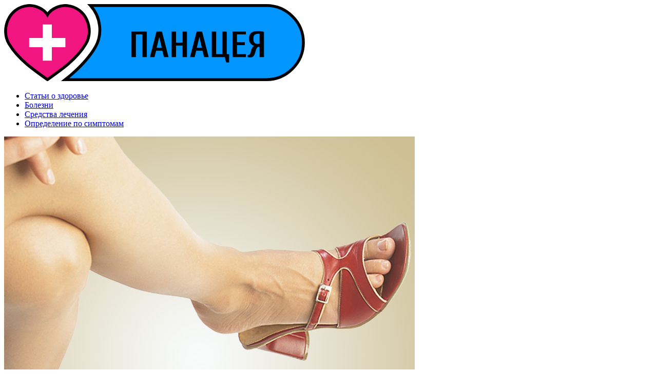

--- FILE ---
content_type: text/html; charset=UTF-8
request_url: http://www.panaseya.ru/recepty/varikoz.html
body_size: 9979
content:
<!doctype html>

<html>

<head>
	<meta charset="utf-8">
	<meta name="viewport" content="width=device-width, initial-scale=1">
	<title>Лечение варикоза народными средствами &#8211; Панацея</title>
<meta name='robots' content='max-image-preview:large' />
<link rel='dns-prefetch' href='//vk.com' />
<link rel='dns-prefetch' href='//fonts.googleapis.com' />
<meta name="description" content="Варикоз &#8211; это заболевание, которое характеризуется увеличением размеров вен на ногах, а так же изменение их эластичности и формы. Люди с…" /><link rel="alternate" type="application/rss+xml" title="Панацея &raquo; Варикоз Comments Feed" href="http://www.panaseya.ru/recepty/varikoz.html/feed" />
<script type="text/javascript">
/* <![CDATA[ */
window._wpemojiSettings = {"baseUrl":"https:\/\/s.w.org\/images\/core\/emoji\/14.0.0\/72x72\/","ext":".png","svgUrl":"https:\/\/s.w.org\/images\/core\/emoji\/14.0.0\/svg\/","svgExt":".svg","source":{"concatemoji":"http:\/\/www.panaseya.ru\/wp-includes\/js\/wp-emoji-release.min.js?ver=6.4.7"}};
/*! This file is auto-generated */
!function(i,n){var o,s,e;function c(e){try{var t={supportTests:e,timestamp:(new Date).valueOf()};sessionStorage.setItem(o,JSON.stringify(t))}catch(e){}}function p(e,t,n){e.clearRect(0,0,e.canvas.width,e.canvas.height),e.fillText(t,0,0);var t=new Uint32Array(e.getImageData(0,0,e.canvas.width,e.canvas.height).data),r=(e.clearRect(0,0,e.canvas.width,e.canvas.height),e.fillText(n,0,0),new Uint32Array(e.getImageData(0,0,e.canvas.width,e.canvas.height).data));return t.every(function(e,t){return e===r[t]})}function u(e,t,n){switch(t){case"flag":return n(e,"\ud83c\udff3\ufe0f\u200d\u26a7\ufe0f","\ud83c\udff3\ufe0f\u200b\u26a7\ufe0f")?!1:!n(e,"\ud83c\uddfa\ud83c\uddf3","\ud83c\uddfa\u200b\ud83c\uddf3")&&!n(e,"\ud83c\udff4\udb40\udc67\udb40\udc62\udb40\udc65\udb40\udc6e\udb40\udc67\udb40\udc7f","\ud83c\udff4\u200b\udb40\udc67\u200b\udb40\udc62\u200b\udb40\udc65\u200b\udb40\udc6e\u200b\udb40\udc67\u200b\udb40\udc7f");case"emoji":return!n(e,"\ud83e\udef1\ud83c\udffb\u200d\ud83e\udef2\ud83c\udfff","\ud83e\udef1\ud83c\udffb\u200b\ud83e\udef2\ud83c\udfff")}return!1}function f(e,t,n){var r="undefined"!=typeof WorkerGlobalScope&&self instanceof WorkerGlobalScope?new OffscreenCanvas(300,150):i.createElement("canvas"),a=r.getContext("2d",{willReadFrequently:!0}),o=(a.textBaseline="top",a.font="600 32px Arial",{});return e.forEach(function(e){o[e]=t(a,e,n)}),o}function t(e){var t=i.createElement("script");t.src=e,t.defer=!0,i.head.appendChild(t)}"undefined"!=typeof Promise&&(o="wpEmojiSettingsSupports",s=["flag","emoji"],n.supports={everything:!0,everythingExceptFlag:!0},e=new Promise(function(e){i.addEventListener("DOMContentLoaded",e,{once:!0})}),new Promise(function(t){var n=function(){try{var e=JSON.parse(sessionStorage.getItem(o));if("object"==typeof e&&"number"==typeof e.timestamp&&(new Date).valueOf()<e.timestamp+604800&&"object"==typeof e.supportTests)return e.supportTests}catch(e){}return null}();if(!n){if("undefined"!=typeof Worker&&"undefined"!=typeof OffscreenCanvas&&"undefined"!=typeof URL&&URL.createObjectURL&&"undefined"!=typeof Blob)try{var e="postMessage("+f.toString()+"("+[JSON.stringify(s),u.toString(),p.toString()].join(",")+"));",r=new Blob([e],{type:"text/javascript"}),a=new Worker(URL.createObjectURL(r),{name:"wpTestEmojiSupports"});return void(a.onmessage=function(e){c(n=e.data),a.terminate(),t(n)})}catch(e){}c(n=f(s,u,p))}t(n)}).then(function(e){for(var t in e)n.supports[t]=e[t],n.supports.everything=n.supports.everything&&n.supports[t],"flag"!==t&&(n.supports.everythingExceptFlag=n.supports.everythingExceptFlag&&n.supports[t]);n.supports.everythingExceptFlag=n.supports.everythingExceptFlag&&!n.supports.flag,n.DOMReady=!1,n.readyCallback=function(){n.DOMReady=!0}}).then(function(){return e}).then(function(){var e;n.supports.everything||(n.readyCallback(),(e=n.source||{}).concatemoji?t(e.concatemoji):e.wpemoji&&e.twemoji&&(t(e.twemoji),t(e.wpemoji)))}))}((window,document),window._wpemojiSettings);
/* ]]> */
</script>
<style id='wp-emoji-styles-inline-css' type='text/css'>

	img.wp-smiley, img.emoji {
		display: inline !important;
		border: none !important;
		box-shadow: none !important;
		height: 1em !important;
		width: 1em !important;
		margin: 0 0.07em !important;
		vertical-align: -0.1em !important;
		background: none !important;
		padding: 0 !important;
	}
</style>
<link rel='stylesheet' id='wp-block-library-css' href='http://www.panaseya.ru/wp-includes/css/dist/block-library/style.min.css?ver=6.4.7' type='text/css' media='all' />
<style id='safe-svg-svg-icon-style-inline-css' type='text/css'>
.safe-svg-cover{text-align:center}.safe-svg-cover .safe-svg-inside{display:inline-block;max-width:100%}.safe-svg-cover svg{height:100%;max-height:100%;max-width:100%;width:100%}

</style>
<style id='classic-theme-styles-inline-css' type='text/css'>
/*! This file is auto-generated */
.wp-block-button__link{color:#fff;background-color:#32373c;border-radius:9999px;box-shadow:none;text-decoration:none;padding:calc(.667em + 2px) calc(1.333em + 2px);font-size:1.125em}.wp-block-file__button{background:#32373c;color:#fff;text-decoration:none}
</style>
<style id='global-styles-inline-css' type='text/css'>
body{--wp--preset--color--black: #000000;--wp--preset--color--cyan-bluish-gray: #abb8c3;--wp--preset--color--white: #ffffff;--wp--preset--color--pale-pink: #f78da7;--wp--preset--color--vivid-red: #cf2e2e;--wp--preset--color--luminous-vivid-orange: #ff6900;--wp--preset--color--luminous-vivid-amber: #fcb900;--wp--preset--color--light-green-cyan: #7bdcb5;--wp--preset--color--vivid-green-cyan: #00d084;--wp--preset--color--pale-cyan-blue: #8ed1fc;--wp--preset--color--vivid-cyan-blue: #0693e3;--wp--preset--color--vivid-purple: #9b51e0;--wp--preset--gradient--vivid-cyan-blue-to-vivid-purple: linear-gradient(135deg,rgba(6,147,227,1) 0%,rgb(155,81,224) 100%);--wp--preset--gradient--light-green-cyan-to-vivid-green-cyan: linear-gradient(135deg,rgb(122,220,180) 0%,rgb(0,208,130) 100%);--wp--preset--gradient--luminous-vivid-amber-to-luminous-vivid-orange: linear-gradient(135deg,rgba(252,185,0,1) 0%,rgba(255,105,0,1) 100%);--wp--preset--gradient--luminous-vivid-orange-to-vivid-red: linear-gradient(135deg,rgba(255,105,0,1) 0%,rgb(207,46,46) 100%);--wp--preset--gradient--very-light-gray-to-cyan-bluish-gray: linear-gradient(135deg,rgb(238,238,238) 0%,rgb(169,184,195) 100%);--wp--preset--gradient--cool-to-warm-spectrum: linear-gradient(135deg,rgb(74,234,220) 0%,rgb(151,120,209) 20%,rgb(207,42,186) 40%,rgb(238,44,130) 60%,rgb(251,105,98) 80%,rgb(254,248,76) 100%);--wp--preset--gradient--blush-light-purple: linear-gradient(135deg,rgb(255,206,236) 0%,rgb(152,150,240) 100%);--wp--preset--gradient--blush-bordeaux: linear-gradient(135deg,rgb(254,205,165) 0%,rgb(254,45,45) 50%,rgb(107,0,62) 100%);--wp--preset--gradient--luminous-dusk: linear-gradient(135deg,rgb(255,203,112) 0%,rgb(199,81,192) 50%,rgb(65,88,208) 100%);--wp--preset--gradient--pale-ocean: linear-gradient(135deg,rgb(255,245,203) 0%,rgb(182,227,212) 50%,rgb(51,167,181) 100%);--wp--preset--gradient--electric-grass: linear-gradient(135deg,rgb(202,248,128) 0%,rgb(113,206,126) 100%);--wp--preset--gradient--midnight: linear-gradient(135deg,rgb(2,3,129) 0%,rgb(40,116,252) 100%);--wp--preset--font-size--small: 13px;--wp--preset--font-size--medium: 20px;--wp--preset--font-size--large: 36px;--wp--preset--font-size--x-large: 42px;--wp--preset--spacing--20: 0.44rem;--wp--preset--spacing--30: 0.67rem;--wp--preset--spacing--40: 1rem;--wp--preset--spacing--50: 1.5rem;--wp--preset--spacing--60: 2.25rem;--wp--preset--spacing--70: 3.38rem;--wp--preset--spacing--80: 5.06rem;--wp--preset--shadow--natural: 6px 6px 9px rgba(0, 0, 0, 0.2);--wp--preset--shadow--deep: 12px 12px 50px rgba(0, 0, 0, 0.4);--wp--preset--shadow--sharp: 6px 6px 0px rgba(0, 0, 0, 0.2);--wp--preset--shadow--outlined: 6px 6px 0px -3px rgba(255, 255, 255, 1), 6px 6px rgba(0, 0, 0, 1);--wp--preset--shadow--crisp: 6px 6px 0px rgba(0, 0, 0, 1);}:where(.is-layout-flex){gap: 0.5em;}:where(.is-layout-grid){gap: 0.5em;}body .is-layout-flow > .alignleft{float: left;margin-inline-start: 0;margin-inline-end: 2em;}body .is-layout-flow > .alignright{float: right;margin-inline-start: 2em;margin-inline-end: 0;}body .is-layout-flow > .aligncenter{margin-left: auto !important;margin-right: auto !important;}body .is-layout-constrained > .alignleft{float: left;margin-inline-start: 0;margin-inline-end: 2em;}body .is-layout-constrained > .alignright{float: right;margin-inline-start: 2em;margin-inline-end: 0;}body .is-layout-constrained > .aligncenter{margin-left: auto !important;margin-right: auto !important;}body .is-layout-constrained > :where(:not(.alignleft):not(.alignright):not(.alignfull)){max-width: var(--wp--style--global--content-size);margin-left: auto !important;margin-right: auto !important;}body .is-layout-constrained > .alignwide{max-width: var(--wp--style--global--wide-size);}body .is-layout-flex{display: flex;}body .is-layout-flex{flex-wrap: wrap;align-items: center;}body .is-layout-flex > *{margin: 0;}body .is-layout-grid{display: grid;}body .is-layout-grid > *{margin: 0;}:where(.wp-block-columns.is-layout-flex){gap: 2em;}:where(.wp-block-columns.is-layout-grid){gap: 2em;}:where(.wp-block-post-template.is-layout-flex){gap: 1.25em;}:where(.wp-block-post-template.is-layout-grid){gap: 1.25em;}.has-black-color{color: var(--wp--preset--color--black) !important;}.has-cyan-bluish-gray-color{color: var(--wp--preset--color--cyan-bluish-gray) !important;}.has-white-color{color: var(--wp--preset--color--white) !important;}.has-pale-pink-color{color: var(--wp--preset--color--pale-pink) !important;}.has-vivid-red-color{color: var(--wp--preset--color--vivid-red) !important;}.has-luminous-vivid-orange-color{color: var(--wp--preset--color--luminous-vivid-orange) !important;}.has-luminous-vivid-amber-color{color: var(--wp--preset--color--luminous-vivid-amber) !important;}.has-light-green-cyan-color{color: var(--wp--preset--color--light-green-cyan) !important;}.has-vivid-green-cyan-color{color: var(--wp--preset--color--vivid-green-cyan) !important;}.has-pale-cyan-blue-color{color: var(--wp--preset--color--pale-cyan-blue) !important;}.has-vivid-cyan-blue-color{color: var(--wp--preset--color--vivid-cyan-blue) !important;}.has-vivid-purple-color{color: var(--wp--preset--color--vivid-purple) !important;}.has-black-background-color{background-color: var(--wp--preset--color--black) !important;}.has-cyan-bluish-gray-background-color{background-color: var(--wp--preset--color--cyan-bluish-gray) !important;}.has-white-background-color{background-color: var(--wp--preset--color--white) !important;}.has-pale-pink-background-color{background-color: var(--wp--preset--color--pale-pink) !important;}.has-vivid-red-background-color{background-color: var(--wp--preset--color--vivid-red) !important;}.has-luminous-vivid-orange-background-color{background-color: var(--wp--preset--color--luminous-vivid-orange) !important;}.has-luminous-vivid-amber-background-color{background-color: var(--wp--preset--color--luminous-vivid-amber) !important;}.has-light-green-cyan-background-color{background-color: var(--wp--preset--color--light-green-cyan) !important;}.has-vivid-green-cyan-background-color{background-color: var(--wp--preset--color--vivid-green-cyan) !important;}.has-pale-cyan-blue-background-color{background-color: var(--wp--preset--color--pale-cyan-blue) !important;}.has-vivid-cyan-blue-background-color{background-color: var(--wp--preset--color--vivid-cyan-blue) !important;}.has-vivid-purple-background-color{background-color: var(--wp--preset--color--vivid-purple) !important;}.has-black-border-color{border-color: var(--wp--preset--color--black) !important;}.has-cyan-bluish-gray-border-color{border-color: var(--wp--preset--color--cyan-bluish-gray) !important;}.has-white-border-color{border-color: var(--wp--preset--color--white) !important;}.has-pale-pink-border-color{border-color: var(--wp--preset--color--pale-pink) !important;}.has-vivid-red-border-color{border-color: var(--wp--preset--color--vivid-red) !important;}.has-luminous-vivid-orange-border-color{border-color: var(--wp--preset--color--luminous-vivid-orange) !important;}.has-luminous-vivid-amber-border-color{border-color: var(--wp--preset--color--luminous-vivid-amber) !important;}.has-light-green-cyan-border-color{border-color: var(--wp--preset--color--light-green-cyan) !important;}.has-vivid-green-cyan-border-color{border-color: var(--wp--preset--color--vivid-green-cyan) !important;}.has-pale-cyan-blue-border-color{border-color: var(--wp--preset--color--pale-cyan-blue) !important;}.has-vivid-cyan-blue-border-color{border-color: var(--wp--preset--color--vivid-cyan-blue) !important;}.has-vivid-purple-border-color{border-color: var(--wp--preset--color--vivid-purple) !important;}.has-vivid-cyan-blue-to-vivid-purple-gradient-background{background: var(--wp--preset--gradient--vivid-cyan-blue-to-vivid-purple) !important;}.has-light-green-cyan-to-vivid-green-cyan-gradient-background{background: var(--wp--preset--gradient--light-green-cyan-to-vivid-green-cyan) !important;}.has-luminous-vivid-amber-to-luminous-vivid-orange-gradient-background{background: var(--wp--preset--gradient--luminous-vivid-amber-to-luminous-vivid-orange) !important;}.has-luminous-vivid-orange-to-vivid-red-gradient-background{background: var(--wp--preset--gradient--luminous-vivid-orange-to-vivid-red) !important;}.has-very-light-gray-to-cyan-bluish-gray-gradient-background{background: var(--wp--preset--gradient--very-light-gray-to-cyan-bluish-gray) !important;}.has-cool-to-warm-spectrum-gradient-background{background: var(--wp--preset--gradient--cool-to-warm-spectrum) !important;}.has-blush-light-purple-gradient-background{background: var(--wp--preset--gradient--blush-light-purple) !important;}.has-blush-bordeaux-gradient-background{background: var(--wp--preset--gradient--blush-bordeaux) !important;}.has-luminous-dusk-gradient-background{background: var(--wp--preset--gradient--luminous-dusk) !important;}.has-pale-ocean-gradient-background{background: var(--wp--preset--gradient--pale-ocean) !important;}.has-electric-grass-gradient-background{background: var(--wp--preset--gradient--electric-grass) !important;}.has-midnight-gradient-background{background: var(--wp--preset--gradient--midnight) !important;}.has-small-font-size{font-size: var(--wp--preset--font-size--small) !important;}.has-medium-font-size{font-size: var(--wp--preset--font-size--medium) !important;}.has-large-font-size{font-size: var(--wp--preset--font-size--large) !important;}.has-x-large-font-size{font-size: var(--wp--preset--font-size--x-large) !important;}
.wp-block-navigation a:where(:not(.wp-element-button)){color: inherit;}
:where(.wp-block-post-template.is-layout-flex){gap: 1.25em;}:where(.wp-block-post-template.is-layout-grid){gap: 1.25em;}
:where(.wp-block-columns.is-layout-flex){gap: 2em;}:where(.wp-block-columns.is-layout-grid){gap: 2em;}
.wp-block-pullquote{font-size: 1.5em;line-height: 1.6;}
</style>
<link rel='stylesheet' id='dashicons-css' href='http://www.panaseya.ru/wp-includes/css/dashicons.min.css?ver=6.4.7' type='text/css' media='all' />
<link rel='stylesheet' id='post-views-counter-frontend-css' href='http://www.panaseya.ru/wp-content/plugins/post-views-counter/css/frontend.min.css?ver=1.4.5' type='text/css' media='all' />
<link rel='stylesheet' id='main-css' href='http://www.panaseya.ru/wp-content/themes/panaseya/style.css?ver=6.4.7' type='text/css' media='all' />
<link rel='stylesheet' id='google-fonts-css' href='//fonts.googleapis.com/css?family=Cuprum%7CKurale%7CRoboto+Slab%3A300%2C700&#038;display=swap&#038;subset=cyrillic%2Ccyrillic-ext&#038;ver=6.4.7' type='text/css' media='all' />
<script type="text/javascript" src="http://www.panaseya.ru/wp-content/themes/panaseya/inc/respond.min.js?ver=6.4.7" id="respond-js"></script>
<script type="text/javascript" src="http://www.panaseya.ru/wp-content/themes/panaseya/inc/main.js?ver=6.4.7" id="main-js"></script>
<script type="text/javascript" src="//vk.com/js/api/openapi.js?152&amp;ver=6.4.7" id="openapi-js"></script>
<link rel="https://api.w.org/" href="http://www.panaseya.ru/wp-json/" /><link rel="alternate" type="application/json" href="http://www.panaseya.ru/wp-json/wp/v2/recepty/11" /><link rel="EditURI" type="application/rsd+xml" title="RSD" href="http://www.panaseya.ru/xmlrpc.php?rsd" />
<meta name="generator" content="WordPress 6.4.7" />
<link rel="canonical" href="http://www.panaseya.ru/recepty/varikoz.html" />
<link rel='shortlink' href='http://www.panaseya.ru/?p=11' />
<link rel="alternate" type="application/json+oembed" href="http://www.panaseya.ru/wp-json/oembed/1.0/embed?url=http%3A%2F%2Fwww.panaseya.ru%2Frecepty%2Fvarikoz.html" />
<link rel="alternate" type="text/xml+oembed" href="http://www.panaseya.ru/wp-json/oembed/1.0/embed?url=http%3A%2F%2Fwww.panaseya.ru%2Frecepty%2Fvarikoz.html&#038;format=xml" />
<link rel="icon" href="http://www.panaseya.ru/files/cropped-favicon-1-32x32.png" sizes="32x32" />
<link rel="icon" href="http://www.panaseya.ru/files/cropped-favicon-1-192x192.png" sizes="192x192" />
<link rel="apple-touch-icon" href="http://www.panaseya.ru/files/cropped-favicon-1-180x180.png" />
<meta name="msapplication-TileImage" content="http://www.panaseya.ru/files/cropped-favicon-1-270x270.png" />
</head>

<body>

	<header class="header">

		<div class="header-inner container">

			<nav class="header-navi">

				<div class="logo">

					
					<a href="http://www.panaseya.ru/" class="custom-logo-link" rel="home"><img width="586" height="150" src="http://www.panaseya.ru/files/logo.svg" class="custom-logo" alt="Панацея" decoding="async" fetchpriority="high" /></a>
					
				</div>

				<ul id="menu-glavnoe-menyu" class="main-menu"><li class="menu-item text"><a href="http://www.panaseya.ru/text">Статьи о здоровье</a></li>
<li class="menu-item recepty"><a href="http://www.panaseya.ru/recepty">Болезни</a></li>
<li class="menu-item travnik"><a href="http://www.panaseya.ru/travnik">Средства лечения</a></li>
<li class="menu-item simptomy"><a href="http://www.panaseya.ru/simptomy">Определение по симптомам</a></li>
</ul>
			</nav>

		</div>

	</header>

	<div class="content">
		<div class="content-inner container">
			<main class="main">

<article class="single-post recepty">

	<div class="post-image">
		<img width="800" height="800" src="http://www.panaseya.ru/files/varikoz.jpg" class="attachment-large size-large wp-post-image" alt="" data-object-fit="cover" decoding="async" srcset="http://www.panaseya.ru/files/varikoz.jpg 800w, http://www.panaseya.ru/files/varikoz-500x500.jpg 500w, http://www.panaseya.ru/files/varikoz-700x700.jpg 700w" sizes="(max-width: 800px) 100vw, 800px" />	</div>

	<ul class="post-meta">
		<li class="meta-item type">
			<a href="http://www.panaseya.ru/recepty">Болезни</a>
		</li>
	</ul>

	<h1 class="post-title">
		Лечение варикоза народными средствами	</h1>
	
	
	<div class="post-content">
		<p><strong>Варикоз</strong> &#8211; это заболевание, которое характеризуется увеличением размеров вен на ногах, а так же изменение их эластичности и формы. Люди с врожденной слабостью венозных стенок и недостаточностью венозных клапанов подвержены этому недугу чаще остальных. Помимо этого, существует ряд условий, при которых есть большая вероятность возникновения варикоза вен, например: систематическая нагрузка на ноги, когда человек большую часть времени проводит стоя, чрезмерные спортивные нагрузки, а так же сдавливание тазовых вен во время беременности.</p>
<h2>Симптомы варикоза и течение болезни</h2>
<p><strong>Симптомом варикоза</strong> являются набухшие вены, которые становится отчётливо видно под кожей в виде извитых узлов, кожа в этих местах истончается и легко травмируется, а впоследствии появляется пигментация. На месте этих узлов могут развиваться трофические язвы и отёки, а из-за истончившейся кожи и лёгкости травмирования, нередки случаи возникновения тромбофлебита.</p>
<h2>Профилактика варикоза</h2>
<p><strong>Профилактику варикоза</strong> можно проводить даже на первой стадии заболевания, когда расширение ещё незначительно: давать нагрузку мышцам, не оставаться долгое время в одном положении, периодически подниматься на носки, совершать ходьбу на месте, дабы разогнать кровь в мышцах и не допускать застоя. Так же неплохой эффект даёт бинтование ног эластичными бинтами: накладывать их надо ещё утром, ещё лёжа в постели, заматывать надо ступню, голень и первую треть бедра, но это не очень удобно, поэтому в аптеках продаются специальные чулки.</p>
<h2>Лечение варикоза</h2>
<p><strong>Лечение варикоза</strong> в простых случаях чисто медикаментозное, с бинтованием и небольшими физическими нагрузками. Запущенные стадии заболевания вен лечится только оперативным удалением больных участков, на более ранних стадиях возможно проведение склерозирование специальными лекарственными препаратами.</p>
<h2>Народное лечение варикоза</h2>
<ol>
<li>Заполните на треть полулитровую бутылку берёзовыми почками и залейте до горлышка водкой. Настаивайте почки в течение десяти дней, периодически встряхивая бутылку, а после этого смазывайте пораженные варикозом участки.</li>
<li>Настаивайте 50 грамм цвета конского каштана на полулитре водки в течение 14 дней, в тёмном прохладном месте, периодически взбалтывая. После этого настой процедите и принимайте его по 40 капель за полчаса до еды, курс лечения должен быть не менее месяца. Одновременно с настоем, смазывайте варикозные участки мазью, приготовленной по следующему рецепту: 10 грамм порошка цвета ромашки, столько же листьев и цветов шалфея, добавьте туда 50 грамм растёртых плодов каштана и пять грамм крахмала. Всю эту смесь залейте 200-ми граммами горячего куриного жира и томите не менее двух часов на водяной бане, а после этого настаивайте ещё всю ночь под крышкой. Н утро вновь доведите до кипения, процедите и остудите, после чего мазью можно пользоваться.</li>
<li>Возьмите в равных пропорциях измельчённые в порошок листья подорожника, цвет руты, тысячелистника, кору камбии, плоды и цветы каштана, корень малины и ромашку. Всё перемешайте и заварите две столовых ложки смеси в 600 миллилитрах кипятка, доведите до кипения и настаивайте всю ночь. Смесь пейте утром и вечером по две трети стакана, а остатками смазывайте пораженные участки. Смесь хорошо помогает при варикозном расширении вен и тромбофлебите.</li>
<li>Возьмите столовую ложку измельчённых листьев и коры лещины, заварите в стакане кипятка и принимайте по трети стакана три раза в день. А перед сном делайте тёплые ванночки с травой сушеницы.</li>
<li>Возьмите 50 грамм травы тысячелистника, 200 грамм цвета бессмертника, 100 грамм листьев брусники, коры крушины и листьев берёзы, всё измельчите и перемешайте. Столовую ложку этой смеси заваривайте в 300 миллилитрах кипятка, кипятите пять минут и настаивайте полчаса в тёплом месте. Принимайте по половине стакана три раза в день за 20 минут до еды.</li>
<li>При варикозе хорошо помогает яблочный уксус, который надо втирать в пораженные участки утром и вечером, а так же пить его, предварительно разбавив водой: две столовых ложки уксуса на стакан воды, принимайте по три стакана до еды.</li>
<li>Две столовых ложки измельчённых листьев каланхоэ настаивайте неделю на стакане водки. Таким настоем растирайте варикозные узлы в течение месяца.</li>
<li>Ранним утром, до восхода солнца, походите по росистой траве в чистых хлопчатобумажных носках так, чтобы носки полностью промокли. В этих носках надо ходить до тех пор, пока они не высохнут.</li>
<li>Смещайте в равных количествах растолчённую, свежую полынь с мацони или простоквашей, смесь положите на марлю, а её приложите к пораженному месту и замотайте целлофаном. Лягте, ногу положите на подушечку. Держите такой компресс не менее получаса.</li>
</ol>
	</div>
	
	<script async src="https://pagead2.googlesyndication.com/pagead/js/adsbygoogle.js"></script>
	<ins class="adsbygoogle"
		 style="display:block; text-align:center;"
		 data-ad-layout="in-article"
		 data-ad-format="fluid"
		 data-ad-client="ca-pub-2582669970056680"
		 data-ad-slot="8771508011"></ins>
	<script>(adsbygoogle = window.adsbygoogle || []).push({})</script>

	<footer class="post-footer">

		<div class="footer-meta">
			<time class="post-date" datetime="2015-01-03T13:45:46+03:00">3 January, 2015</time>
						<a href="http://www.panaseya.ru/bolezni/nogi" rel="tag">Болезни ног</a>					</div>

		<div class="footer-warning"><strong>Внимание!</strong> Перед использованием народных рецептов, обязательно консультируйтесь с&nbsp;Вашим врачом!</div>

	</footer>

</article>


</main>

    <aside class="sidebar">

    	<script async src="https://pagead2.googlesyndication.com/pagead/js/adsbygoogle.js"></script>

    	<ins class="widget news recepty  adsbygoogle" data-ad-client="ca-pub-2582669970056680" data-ad-slot="3388917889" data-ad-format="auto" data-full-width-responsive="true"></ins>

    	<script>
    		(adsbygoogle = window.adsbygoogle || []).push({})

    	</script>

    	
    	<!--noindex-->

    	<div class="widget recepty ">
    		<div class="widget-inner">
    			<div class="widget-title">
    				<a href="https://vk.com/panaseya" rel="nofollow">Группа Вконтакте</a>
    				<br>Лечение болезней без&nbsp;таблеток и&nbsp;операций</div>
    			<div id="vk_widget">
    				<div id="vk_groups"></div>
    			</div>
    		</div>
    	</div>

    	<!--/noindex-->

    	
    	
    	
    	<div class="widget related recepty ">
    		<div class="widget-inner">

    			<div class="widget-title">
    				Самое читаемое
    			</div>

    			<ul class="related-posts">

    				    				<li class="post">
    					<a href="http://www.panaseya.ru/text/narodnye-sposoby-vozbuzhdeniya-i-dostizheniya-orgazma.html">
    						<img width="500" height="281" src="http://www.panaseya.ru/files/Достижение-оргазма-500x281.jpg" class="post-cover wp-post-image" alt="" decoding="async" srcset="http://www.panaseya.ru/files/Достижение-оргазма-500x281.jpg 500w, http://www.panaseya.ru/files/Достижение-оргазма-700x394.jpg 700w, http://www.panaseya.ru/files/Достижение-оргазма-1400x788.jpg 1400w, http://www.panaseya.ru/files/Достижение-оргазма-768x432.jpg 768w, http://www.panaseya.ru/files/Достижение-оргазма-1536x864.jpg 1536w, http://www.panaseya.ru/files/Достижение-оргазма.jpg 1600w" sizes="(max-width: 500px) 100vw, 500px" />    						<div сlass="post-title">
    							Народные способы возбуждения и достижения оргазма    						</div>
    					</a>
    				</li>
    				    				<li class="post">
    					<a href="http://www.panaseya.ru/text/kak-vyrastit-chajnyj-grib.html">
    						<img width="500" height="281" src="http://www.panaseya.ru/files/Чайный-гриб-500x281.jpg" class="post-cover wp-post-image" alt="" decoding="async" srcset="http://www.panaseya.ru/files/Чайный-гриб-500x281.jpg 500w, http://www.panaseya.ru/files/Чайный-гриб-700x394.jpg 700w, http://www.panaseya.ru/files/Чайный-гриб-1400x788.jpg 1400w, http://www.panaseya.ru/files/Чайный-гриб-768x432.jpg 768w, http://www.panaseya.ru/files/Чайный-гриб-1536x864.jpg 1536w, http://www.panaseya.ru/files/Чайный-гриб.jpg 1600w" sizes="(max-width: 500px) 100vw, 500px" />    						<div сlass="post-title">
    							Как вырастить чайный гриб?    						</div>
    					</a>
    				</li>
    				    				<li class="post">
    					<a href="http://www.panaseya.ru/text/akan-pobeditel-raka.html">
    						<img width="500" height="281" src="http://www.panaseya.ru/files/Женщина-больная-раком-500x281.jpg" class="post-cover wp-post-image" alt="Женщина, больная раком" decoding="async" loading="lazy" srcset="http://www.panaseya.ru/files/Женщина-больная-раком-500x281.jpg 500w, http://www.panaseya.ru/files/Женщина-больная-раком-700x394.jpg 700w, http://www.panaseya.ru/files/Женщина-больная-раком-1400x788.jpg 1400w, http://www.panaseya.ru/files/Женщина-больная-раком-768x432.jpg 768w, http://www.panaseya.ru/files/Женщина-больная-раком-1536x864.jpg 1536w, http://www.panaseya.ru/files/Женщина-больная-раком.jpg 1600w" sizes="(max-width: 500px) 100vw, 500px" />    						<div сlass="post-title">
    							«Акан» — победитель рака    						</div>
    					</a>
    				</li>
    				    				<li class="post">
    					<a href="http://www.panaseya.ru/text/uvelichenie-grudi-narodnymi-sposobami.html">
    						<img width="500" height="281" src="http://www.panaseya.ru/files/Увеличение-груди-500x281.jpg" class="post-cover wp-post-image" alt="" decoding="async" loading="lazy" srcset="http://www.panaseya.ru/files/Увеличение-груди-500x281.jpg 500w, http://www.panaseya.ru/files/Увеличение-груди-700x394.jpg 700w, http://www.panaseya.ru/files/Увеличение-груди-1400x788.jpg 1400w, http://www.panaseya.ru/files/Увеличение-груди-768x432.jpg 768w, http://www.panaseya.ru/files/Увеличение-груди-1536x864.jpg 1536w, http://www.panaseya.ru/files/Увеличение-груди.jpg 1600w" sizes="(max-width: 500px) 100vw, 500px" />    						<div сlass="post-title">
    							Увеличение груди народными способами    						</div>
    					</a>
    				</li>
    				    				<li class="post">
    					<a href="http://www.panaseya.ru/text/pobedit-rak-mozhno.html">
    						<img width="500" height="281" src="http://www.panaseya.ru/files/Больной-раком-500x281.jpg" class="post-cover wp-post-image" alt="" decoding="async" loading="lazy" srcset="http://www.panaseya.ru/files/Больной-раком-500x281.jpg 500w, http://www.panaseya.ru/files/Больной-раком-700x394.jpg 700w, http://www.panaseya.ru/files/Больной-раком-1400x788.jpg 1400w, http://www.panaseya.ru/files/Больной-раком-768x432.jpg 768w, http://www.panaseya.ru/files/Больной-раком-1536x864.jpg 1536w, http://www.panaseya.ru/files/Больной-раком.jpg 1600w" sizes="(max-width: 500px) 100vw, 500px" />    						<div сlass="post-title">
    							Победить рак можно!    						</div>
    					</a>
    				</li>
    				
    			</ul>
    		</div>

    	</div>

    	
    	
    </aside>

</div>
</div>

<footer class="footer">
	<div class="footer-inner container">
		<div class="copyright">© 2008–2026,
			Панацея — лечение народными средствами, народная медицина и народные средства лечения. Приветствуется копирование и распространение информации о лечении и поддержании здоровья организма! Перед использованием народных рецептов, обязательно консультируйтесь с Вашим врачом!</div>
	</div>
</footer>

<script type="text/javascript" > (function(m,e,t,r,i,k,a){m[i]=m[i]||function(){(m[i].a=m[i].a||[]).push(arguments)}; m[i].l=1*new Date();k=e.createElement(t),a=e.getElementsByTagName(t)[0],k.async=1,k.src=r,a.parentNode.insertBefore(k,a)}) (window, document, "script", "https://mc.yandex.ru/metrika/tag.js", "ym"); ym(24795542, "init", { clickmap:true, trackLinks:true, accurateTrackBounce:true }); </script> <noscript><div><img src="https://mc.yandex.ru/watch/24795542" style="position:absolute; left:-9999px;" alt="" /></div></noscript><script async src="https://www.googletagmanager.com/gtag/js?id=UA-13059913-5"></script><script>window.dataLayer = window.dataLayer || [];function gtag(){dataLayer.push(arguments);}gtag("js", new Date());gtag("config", "UA-13059913-5")</script><script type="text/javascript" id="post-views-counter-frontend-js-before">
/* <![CDATA[ */
var pvcArgsFrontend = {"mode":"js","postID":11,"requestURL":"http:\/\/www.panaseya.ru\/wp-admin\/admin-ajax.php","nonce":"a222215432","dataStorage":"cookies","multisite":false,"path":"\/","domain":""};
/* ]]> */
</script>
<script type="text/javascript" src="http://www.panaseya.ru/wp-content/plugins/post-views-counter/js/frontend.min.js?ver=1.4.5" id="post-views-counter-frontend-js"></script>

</body>

</html>


--- FILE ---
content_type: text/html; charset=utf-8
request_url: https://www.google.com/recaptcha/api2/aframe
body_size: 257
content:
<!DOCTYPE HTML><html><head><meta http-equiv="content-type" content="text/html; charset=UTF-8"></head><body><script nonce="5aCAgSDRuvVh8TV6_am_rA">/** Anti-fraud and anti-abuse applications only. See google.com/recaptcha */ try{var clients={'sodar':'https://pagead2.googlesyndication.com/pagead/sodar?'};window.addEventListener("message",function(a){try{if(a.source===window.parent){var b=JSON.parse(a.data);var c=clients[b['id']];if(c){var d=document.createElement('img');d.src=c+b['params']+'&rc='+(localStorage.getItem("rc::a")?sessionStorage.getItem("rc::b"):"");window.document.body.appendChild(d);sessionStorage.setItem("rc::e",parseInt(sessionStorage.getItem("rc::e")||0)+1);localStorage.setItem("rc::h",'1768632262841');}}}catch(b){}});window.parent.postMessage("_grecaptcha_ready", "*");}catch(b){}</script></body></html>

--- FILE ---
content_type: image/svg+xml
request_url: http://www.panaseya.ru/files/logo.svg
body_size: 1800
content:
<?xml version="1.0" encoding="UTF-8"?> <!-- Creator: CorelDRAW 2018 (64-Bit) --> <svg xmlns="http://www.w3.org/2000/svg" xmlns:xlink="http://www.w3.org/1999/xlink" xml:space="preserve" width="586px" height="150px" style="shape-rendering:geometricPrecision; text-rendering:geometricPrecision; image-rendering:optimizeQuality; fill-rule:evenodd; clip-rule:evenodd" viewBox="0 0 5811.95 1488.32"> <defs> <style type="text/css"> <![CDATA[ .str0 {stroke:black;stroke-width:55.1;stroke-linecap:round;stroke-miterlimit:22.9256} .fil0 {fill:#0095FF} .fil2 {fill:#F01580} .fil1 {fill:black;fill-rule:nonzero} .fil3 {fill:white;fill-rule:nonzero} ]]> </style> </defs> <g id="Layer_x0020_1"> <metadata id="CorelCorpID_0Corel-Layer"></metadata> <path class="fil0 str0" d="M1667.95 28.06l3400.09 0c394,0 716.36,322.36 716.36,716.35l0 0c0,394 -322.36,716.36 -716.36,716.36l-3889.91 0c45.73,-35.43 86.86,-68.39 117.97,-95.27 181.6,-156.91 348.71,-332.35 466.63,-534.43 146.86,-251.75 101.2,-591.17 -94.78,-803.01z"></path> <polygon class="fil1" points="2757.85,529.73 2757.85,1023.45 2673.21,1023.45 2673.21,586.15 2546.25,586.15 2546.25,1023.45 2461.61,1023.45 2461.61,529.73 "></polygon> <path id="1" class="fil1" d="M2937 900.02l-31.04 123.43 -88.16 0 126.95 -493.72 105.8 0 126.96 493.72 -88.16 0 -31.04 -123.43 -121.31 0zm62.06 -257.44l-2.82 0 -47.96 201.01 98.04 0 -47.26 -201.01z"></path> <polygon id="2" class="fil1" points="3533.69,529.73 3533.69,1023.45 3449.06,1023.45 3449.06,801.27 3322.1,801.27 3322.1,1023.45 3237.46,1023.45 3237.46,529.73 3322.1,529.73 3322.1,744.85 3449.06,744.85 3449.06,529.73 "></polygon> <path id="3" class="fil1" d="M3712.85 900.02l-31.04 123.43 -88.16 0 126.95 -493.72 105.8 0 126.96 493.72 -88.17 0 -31.03 -123.43 -121.31 0zm62.06 -257.44l-2.82 0 -47.96 201.01 98.04 0 -47.26 -201.01z"></path> <path id="4" class="fil1" d="M4013.31 1023.45l0 -493.72 84.64 0 0 437.3 119.9 0 0 -437.3 84.64 0 0 437.3 45.85 0 0 162.22 -52.9 0c-7.06,-14.11 -13.05,-29.98 -17.99,-47.61 -4.94,-17.64 -8.34,-37.03 -10.23,-58.19l-253.91 0z"></path> <polygon id="5" class="fil1" points="4499.98,967.03 4672.78,967.03 4672.78,1023.45 4415.34,1023.45 4415.34,529.73 4672.78,529.73 4672.78,586.15 4499.98,586.15 4499.98,737.8 4651.62,737.8 4651.62,794.22 4499.98,794.22 "></polygon> <path id="6" class="fil1" d="M4937.28 769.54l0 -193.97 -38.8 0c-26.8,0 -47.01,7.41 -60.65,22.22 -13.64,14.81 -20.46,39.15 -20.46,73 0,35.27 6.82,60.54 20.46,75.82 13.64,15.28 33.85,22.93 60.65,22.93l38.8 0zm-105.8 35.26c-9.88,-1.88 -20.57,-5.87 -32.09,-11.99 -11.52,-6.11 -22.22,-14.69 -32.09,-25.74 -9.88,-11.05 -18.11,-24.57 -24.69,-40.56 -6.58,-15.99 -9.87,-34.56 -9.87,-55.72 0,-49.37 13.04,-86.4 39.14,-111.09 26.1,-24.68 68.3,-37.03 126.6,-37.03 26.81,0 49.61,1.06 68.42,3.18 18.81,2.11 37.15,5.76 55.02,10.93l0 486.67 -84.64 0 0 -197.49 -17.64 0c-3.76,0 -7.87,0.94 -12.34,2.82 -4.47,1.89 -9.17,5.18 -14.11,9.88 -4.93,4.7 -9.75,10.93 -14.45,18.69 -4.71,7.76 -8.7,17.28 -12,28.56l-17.63 59.96c-7.99,28.21 -19.04,49.37 -33.15,63.47 -14.1,14.11 -33.62,21.16 -58.54,21.16 -14.1,0 -25.86,-1.17 -35.26,-3.52 -5.18,-0.94 -9.88,-2.12 -14.11,-3.53l0 -38.79c14.11,0 25.39,-2.94 33.85,-8.82 8.47,-5.88 14.82,-15.87 19.05,-29.97l17.63 -59.96c6.59,-23.04 14.81,-40.9 24.69,-53.6 9.87,-12.7 19.28,-20.93 28.21,-24.69l0 -2.82z"></path> <path class="fil2 str0" d="M1237.19 1160.3c134.08,-115.85 257.45,-245.38 344.52,-394.58 161.75,-277.26 7.21,-698.6 -360.2,-736.39 -139.24,-14.32 -316.26,57.81 -385.03,177.93 -68.76,-120.12 -245.79,-192.25 -385.02,-177.93 -367.41,37.79 -521.95,459.13 -360.2,736.39 87.06,149.2 210.44,278.74 344.52,394.58 112.21,96.94 400.7,301 400.7,301 0,0 288.49,-204.06 400.71,-301z"></path> <path class="fil3" d="M744.82 1094.36l176.99 0 0 -261.45 261.45 0 0 -176.99 -261.45 0 0 -261.45 -176.99 0 0 261.45 -261.45 0 0 176.99 261.45 0 0 261.45zm88.49 0m88.5 -130.73m130.72 -130.72m130.73 -88.5m-130.73 -88.49m-130.72 -130.73m-88.5 -130.72m-88.49 130.72m-130.72 130.73m-130.73 88.49m130.73 88.5m130.72 130.72"></path> </g> </svg> 